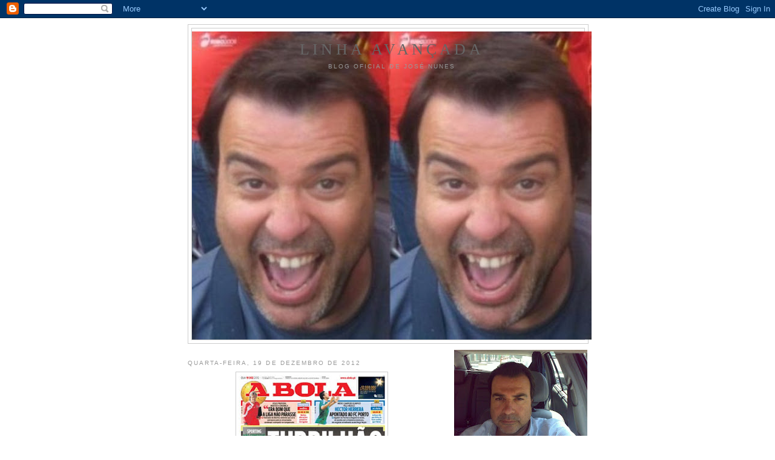

--- FILE ---
content_type: text/html; charset=UTF-8
request_url: https://linhaavancada.blogspot.com/2012/12/mais-um-empate-na-madeira.html
body_size: 10630
content:
<!DOCTYPE html>
<html dir='ltr'>
<head>
<link href='https://www.blogger.com/static/v1/widgets/2944754296-widget_css_bundle.css' rel='stylesheet' type='text/css'/>
<meta content='text/html; charset=UTF-8' http-equiv='Content-Type'/>
<meta content='blogger' name='generator'/>
<link href='https://linhaavancada.blogspot.com/favicon.ico' rel='icon' type='image/x-icon'/>
<link href='http://linhaavancada.blogspot.com/2012/12/mais-um-empate-na-madeira.html' rel='canonical'/>
<link rel="alternate" type="application/atom+xml" title="Linha Avançada - Atom" href="https://linhaavancada.blogspot.com/feeds/posts/default" />
<link rel="alternate" type="application/rss+xml" title="Linha Avançada - RSS" href="https://linhaavancada.blogspot.com/feeds/posts/default?alt=rss" />
<link rel="service.post" type="application/atom+xml" title="Linha Avançada - Atom" href="https://www.blogger.com/feeds/3532732290701320921/posts/default" />

<link rel="alternate" type="application/atom+xml" title="Linha Avançada - Atom" href="https://linhaavancada.blogspot.com/feeds/2071764665817697199/comments/default" />
<!--Can't find substitution for tag [blog.ieCssRetrofitLinks]-->
<link href='https://blogger.googleusercontent.com/img/b/R29vZ2xl/AVvXsEiXwdsWl-5maCvZhwCwU6qVRs1-CDkLJ8njQOGBMNQWi4SrCpmiV1M3rJ3lhVcpmYkdRKtsUadmv4dvOtqTYci6onf8JHhNA9_GLerMjfZo3WxzIu0Y5PaQ_L4k03iLV9RdVx_aCWdecVQ/s320/bola19dez.jpg' rel='image_src'/>
<meta content='http://linhaavancada.blogspot.com/2012/12/mais-um-empate-na-madeira.html' property='og:url'/>
<meta content='Linha Avançada' property='og:title'/>
<meta content='  mais um empate na madeira... e a coisa pode analisar-se de dois ângulos: 1 - o sporting não perdeu nem com nacional nem com maritimo. 2 - ...' property='og:description'/>
<meta content='https://blogger.googleusercontent.com/img/b/R29vZ2xl/AVvXsEiXwdsWl-5maCvZhwCwU6qVRs1-CDkLJ8njQOGBMNQWi4SrCpmiV1M3rJ3lhVcpmYkdRKtsUadmv4dvOtqTYci6onf8JHhNA9_GLerMjfZo3WxzIu0Y5PaQ_L4k03iLV9RdVx_aCWdecVQ/w1200-h630-p-k-no-nu/bola19dez.jpg' property='og:image'/>
<title>Linha Avançada</title>
<style id='page-skin-1' type='text/css'><!--
/*
-----------------------------------------------
Blogger Template Style
Name:     Minima
Date:     26 Feb 2004
Updated by: Blogger Team
----------------------------------------------- */
/* Use this with templates/template-twocol.html */
body {
background:#ffffff;
margin:0;
color:#333333;
font:x-small Georgia Serif;
font-size/* */:/**/small;
font-size: /**/small;
text-align: center;
}
a:link {
color:#5588aa;
text-decoration:none;
}
a:visited {
color:#999999;
text-decoration:none;
}
a:hover {
color:#cc6600;
text-decoration:underline;
}
a img {
border-width:0;
}
/* Header
-----------------------------------------------
*/
#header-wrapper {
width:660px;
margin:0 auto 10px;
border:1px solid #cccccc;
}
#header-inner {
background-position: center;
margin-left: auto;
margin-right: auto;
}
#header {
margin: 5px;
border: 1px solid #cccccc;
text-align: center;
color:#666666;
}
#header h1 {
margin:5px 5px 0;
padding:15px 20px .25em;
line-height:1.2em;
text-transform:uppercase;
letter-spacing:.2em;
font: normal normal 200% Georgia, Serif;
}
#header a {
color:#666666;
text-decoration:none;
}
#header a:hover {
color:#666666;
}
#header .description {
margin:0 5px 5px;
padding:0 20px 15px;
max-width:700px;
text-transform:uppercase;
letter-spacing:.2em;
line-height: 1.4em;
font: normal normal 78% 'Trebuchet MS', Trebuchet, Arial, Verdana, Sans-serif;
color: #999999;
}
#header img {
margin-left: auto;
margin-right: auto;
}
/* Outer-Wrapper
----------------------------------------------- */
#outer-wrapper {
width: 660px;
margin:0 auto;
padding:10px;
text-align:left;
font: normal normal 100% Georgia, Serif;
}
#main-wrapper {
width: 410px;
float: left;
word-wrap: break-word; /* fix for long text breaking sidebar float in IE */
overflow: hidden;     /* fix for long non-text content breaking IE sidebar float */
}
#sidebar-wrapper {
width: 220px;
float: right;
word-wrap: break-word; /* fix for long text breaking sidebar float in IE */
overflow: hidden;      /* fix for long non-text content breaking IE sidebar float */
}
/* Headings
----------------------------------------------- */
h2 {
margin:1.5em 0 .75em;
font:normal normal 78% 'Trebuchet MS',Trebuchet,Arial,Verdana,Sans-serif;
line-height: 1.4em;
text-transform:uppercase;
letter-spacing:.2em;
color:#999999;
}
/* Posts
-----------------------------------------------
*/
h2.date-header {
margin:1.5em 0 .5em;
}
.post {
margin:.5em 0 1.5em;
border-bottom:1px dotted #cccccc;
padding-bottom:1.5em;
}
.post h3 {
margin:.25em 0 0;
padding:0 0 4px;
font-size:140%;
font-weight:normal;
line-height:1.4em;
color:#cc6600;
}
.post h3 a, .post h3 a:visited, .post h3 strong {
display:block;
text-decoration:none;
color:#cc6600;
font-weight:normal;
}
.post h3 strong, .post h3 a:hover {
color:#333333;
}
.post-body {
margin:0 0 .75em;
line-height:1.6em;
}
.post-body blockquote {
line-height:1.3em;
}
.post-footer {
margin: .75em 0;
color:#999999;
text-transform:uppercase;
letter-spacing:.1em;
font: normal normal 78% 'Trebuchet MS', Trebuchet, Arial, Verdana, Sans-serif;
line-height: 1.4em;
}
.comment-link {
margin-left:.6em;
}
.post img, table.tr-caption-container {
padding:4px;
border:1px solid #cccccc;
}
.tr-caption-container img {
border: none;
padding: 0;
}
.post blockquote {
margin:1em 20px;
}
.post blockquote p {
margin:.75em 0;
}
/* Comments
----------------------------------------------- */
#comments h4 {
margin:1em 0;
font-weight: bold;
line-height: 1.4em;
text-transform:uppercase;
letter-spacing:.2em;
color: #999999;
}
#comments-block {
margin:1em 0 1.5em;
line-height:1.6em;
}
#comments-block .comment-author {
margin:.5em 0;
}
#comments-block .comment-body {
margin:.25em 0 0;
}
#comments-block .comment-footer {
margin:-.25em 0 2em;
line-height: 1.4em;
text-transform:uppercase;
letter-spacing:.1em;
}
#comments-block .comment-body p {
margin:0 0 .75em;
}
.deleted-comment {
font-style:italic;
color:gray;
}
#blog-pager-newer-link {
float: left;
}
#blog-pager-older-link {
float: right;
}
#blog-pager {
text-align: center;
}
.feed-links {
clear: both;
line-height: 2.5em;
}
/* Sidebar Content
----------------------------------------------- */
.sidebar {
color: #666666;
line-height: 1.5em;
}
.sidebar ul {
list-style:none;
margin:0 0 0;
padding:0 0 0;
}
.sidebar li {
margin:0;
padding-top:0;
padding-right:0;
padding-bottom:.25em;
padding-left:15px;
text-indent:-15px;
line-height:1.5em;
}
.sidebar .widget, .main .widget {
border-bottom:1px dotted #cccccc;
margin:0 0 1.5em;
padding:0 0 1.5em;
}
.main .Blog {
border-bottom-width: 0;
}
/* Profile
----------------------------------------------- */
.profile-img {
float: left;
margin-top: 0;
margin-right: 5px;
margin-bottom: 5px;
margin-left: 0;
padding: 4px;
border: 1px solid #cccccc;
}
.profile-data {
margin:0;
text-transform:uppercase;
letter-spacing:.1em;
font: normal normal 78% 'Trebuchet MS', Trebuchet, Arial, Verdana, Sans-serif;
color: #999999;
font-weight: bold;
line-height: 1.6em;
}
.profile-datablock {
margin:.5em 0 .5em;
}
.profile-textblock {
margin: 0.5em 0;
line-height: 1.6em;
}
.profile-link {
font: normal normal 78% 'Trebuchet MS', Trebuchet, Arial, Verdana, Sans-serif;
text-transform: uppercase;
letter-spacing: .1em;
}
/* Footer
----------------------------------------------- */
#footer {
width:660px;
clear:both;
margin:0 auto;
padding-top:15px;
line-height: 1.6em;
text-transform:uppercase;
letter-spacing:.1em;
text-align: center;
}

--></style>
<link href='https://www.blogger.com/dyn-css/authorization.css?targetBlogID=3532732290701320921&amp;zx=299a8c46-0aa1-465b-9630-39c9cadbc052' media='none' onload='if(media!=&#39;all&#39;)media=&#39;all&#39;' rel='stylesheet'/><noscript><link href='https://www.blogger.com/dyn-css/authorization.css?targetBlogID=3532732290701320921&amp;zx=299a8c46-0aa1-465b-9630-39c9cadbc052' rel='stylesheet'/></noscript>
<meta name='google-adsense-platform-account' content='ca-host-pub-1556223355139109'/>
<meta name='google-adsense-platform-domain' content='blogspot.com'/>

</head>
<body>
<div class='navbar section' id='navbar'><div class='widget Navbar' data-version='1' id='Navbar1'><script type="text/javascript">
    function setAttributeOnload(object, attribute, val) {
      if(window.addEventListener) {
        window.addEventListener('load',
          function(){ object[attribute] = val; }, false);
      } else {
        window.attachEvent('onload', function(){ object[attribute] = val; });
      }
    }
  </script>
<div id="navbar-iframe-container"></div>
<script type="text/javascript" src="https://apis.google.com/js/platform.js"></script>
<script type="text/javascript">
      gapi.load("gapi.iframes:gapi.iframes.style.bubble", function() {
        if (gapi.iframes && gapi.iframes.getContext) {
          gapi.iframes.getContext().openChild({
              url: 'https://www.blogger.com/navbar/3532732290701320921?po\x3d2071764665817697199\x26origin\x3dhttps://linhaavancada.blogspot.com',
              where: document.getElementById("navbar-iframe-container"),
              id: "navbar-iframe"
          });
        }
      });
    </script><script type="text/javascript">
(function() {
var script = document.createElement('script');
script.type = 'text/javascript';
script.src = '//pagead2.googlesyndication.com/pagead/js/google_top_exp.js';
var head = document.getElementsByTagName('head')[0];
if (head) {
head.appendChild(script);
}})();
</script>
</div></div>
<div id='outer-wrapper'><div id='wrap2'>
<!-- skip links for text browsers -->
<span id='skiplinks' style='display:none;'>
<a href='#main'>skip to main </a> |
      <a href='#sidebar'>skip to sidebar</a>
</span>
<div id='header-wrapper'>
<div class='header section' id='header'><div class='widget Header' data-version='1' id='Header1'>
<div id='header-inner' style='background-image: url("https://blogger.googleusercontent.com/img/b/R29vZ2xl/AVvXsEjcsyBVWjJaVpu-YjkOOXRpwzz6OerG4cK8L28ij43o8G_0vqWlvvN764ZYO6JUxUx7CY9bkKVP33uwhW2cUqhSsxIC2IXL1ZrFaRa01UF2jLDGsmVNMFzpjKTn_iwK8rYzHIrWqvA9svE/s660/Apresenta%25C3%25A7%25C3%25A3o1.jpg"); background-position: left; width: 660px; min-height: 509px; _height: 509px; background-repeat: no-repeat; '>
<div class='titlewrapper' style='background: transparent'>
<h1 class='title' style='background: transparent; border-width: 0px'>
<a href='https://linhaavancada.blogspot.com/'>
Linha Avançada
</a>
</h1>
</div>
<div class='descriptionwrapper'>
<p class='description'><span>Blog Oficial de José Nunes</span></p>
</div>
</div>
</div></div>
</div>
<div id='content-wrapper'>
<div id='crosscol-wrapper' style='text-align:center'>
<div class='crosscol no-items section' id='crosscol'></div>
</div>
<div id='main-wrapper'>
<div class='main section' id='main'><div class='widget Blog' data-version='1' id='Blog1'>
<div class='blog-posts hfeed'>

          <div class="date-outer">
        
<h2 class='date-header'><span>quarta-feira, 19 de dezembro de 2012</span></h2>

          <div class="date-posts">
        
<div class='post-outer'>
<div class='post hentry uncustomized-post-template' itemprop='blogPost' itemscope='itemscope' itemtype='http://schema.org/BlogPosting'>
<meta content='https://blogger.googleusercontent.com/img/b/R29vZ2xl/AVvXsEiXwdsWl-5maCvZhwCwU6qVRs1-CDkLJ8njQOGBMNQWi4SrCpmiV1M3rJ3lhVcpmYkdRKtsUadmv4dvOtqTYci6onf8JHhNA9_GLerMjfZo3WxzIu0Y5PaQ_L4k03iLV9RdVx_aCWdecVQ/s320/bola19dez.jpg' itemprop='image_url'/>
<meta content='3532732290701320921' itemprop='blogId'/>
<meta content='2071764665817697199' itemprop='postId'/>
<a name='2071764665817697199'></a>
<div class='post-header'>
<div class='post-header-line-1'></div>
</div>
<div class='post-body entry-content' id='post-body-2071764665817697199' itemprop='description articleBody'>
<div class="separator" style="clear: both; text-align: center;">
<a href="https://blogger.googleusercontent.com/img/b/R29vZ2xl/AVvXsEiXwdsWl-5maCvZhwCwU6qVRs1-CDkLJ8njQOGBMNQWi4SrCpmiV1M3rJ3lhVcpmYkdRKtsUadmv4dvOtqTYci6onf8JHhNA9_GLerMjfZo3WxzIu0Y5PaQ_L4k03iLV9RdVx_aCWdecVQ/s1600/bola19dez.jpg" imageanchor="1" style="margin-left: 1em; margin-right: 1em;"><img border="0" height="320" src="https://blogger.googleusercontent.com/img/b/R29vZ2xl/AVvXsEiXwdsWl-5maCvZhwCwU6qVRs1-CDkLJ8njQOGBMNQWi4SrCpmiV1M3rJ3lhVcpmYkdRKtsUadmv4dvOtqTYci6onf8JHhNA9_GLerMjfZo3WxzIu0Y5PaQ_L4k03iLV9RdVx_aCWdecVQ/s320/bola19dez.jpg" width="242" /></a></div>
<a href="https://blogger.googleusercontent.com/img/b/R29vZ2xl/AVvXsEiXwdsWl-5maCvZhwCwU6qVRs1-CDkLJ8njQOGBMNQWi4SrCpmiV1M3rJ3lhVcpmYkdRKtsUadmv4dvOtqTYci6onf8JHhNA9_GLerMjfZo3WxzIu0Y5PaQ_L4k03iLV9RdVx_aCWdecVQ/s1600/bola19dez.jpg" style="margin-left: 1em; margin-right: 1em;">mais um empate na madeira... <br />e a coisa pode analisar-se de dois ângulos:<br />1 - o sporting não perdeu nem com nacional nem com maritimo. <br />2 - o sporting vê-se de todas as cores para ganhar um jogo e normalmente não ganha.<br />sporting, que tem nesta taça da liga a unica chance para ganhar alguma coisa esta temporada...<br />mas no dia em que jesualdo é apresentado, temos este coro de opiniões a uma velocidade alucinante: <br />vercauteren acha que num clube como o sporting é normal a entrada de alguem por cima dele, ppcristovao, no dia em que é formalmente acusado, diz que é preciso uma assembleia para destituir o presidente da assembleia, jose eduardo diz que godinho " e finito" e godinho aconselha jose eduardo a servir refeições, que o presidente é ele...&nbsp;&nbsp; <br />como escreve a bola, turbilhão, de facto...</a>
<div style='clear: both;'></div>
</div>
<div class='post-footer'>
<div class='post-footer-line post-footer-line-1'>
<span class='post-author vcard'>
Publicada por
<span class='fn' itemprop='author' itemscope='itemscope' itemtype='http://schema.org/Person'>
<meta content='https://www.blogger.com/profile/05526740715956706505' itemprop='url'/>
<a class='g-profile' href='https://www.blogger.com/profile/05526740715956706505' rel='author' title='author profile'>
<span itemprop='name'>linha avancada</span>
</a>
</span>
</span>
<span class='post-timestamp'>
à(s)
<meta content='http://linhaavancada.blogspot.com/2012/12/mais-um-empate-na-madeira.html' itemprop='url'/>
<a class='timestamp-link' href='https://linhaavancada.blogspot.com/2012/12/mais-um-empate-na-madeira.html' rel='bookmark' title='permanent link'><abbr class='published' itemprop='datePublished' title='2012-12-19T09:22:00Z'>9:22 a.m.</abbr></a>
</span>
<span class='post-comment-link'>
</span>
<span class='post-icons'>
</span>
<div class='post-share-buttons goog-inline-block'>
</div>
</div>
<div class='post-footer-line post-footer-line-2'>
<span class='post-labels'>
</span>
</div>
<div class='post-footer-line post-footer-line-3'>
<span class='post-location'>
</span>
</div>
</div>
</div>
<div class='comments' id='comments'>
<a name='comments'></a>
<h4>Sem comentários:</h4>
<div id='Blog1_comments-block-wrapper'>
<dl class='avatar-comment-indent' id='comments-block'>
</dl>
</div>
<p class='comment-footer'>
<a href='https://www.blogger.com/comment/fullpage/post/3532732290701320921/2071764665817697199' onclick=''>Enviar um comentário</a>
</p>
</div>
</div>

        </div></div>
      
</div>
<div class='blog-pager' id='blog-pager'>
<span id='blog-pager-newer-link'>
<a class='blog-pager-newer-link' href='https://linhaavancada.blogspot.com/2012/12/tudo-normal.html' id='Blog1_blog-pager-newer-link' title='Mensagem mais recente'>Mensagem mais recente</a>
</span>
<span id='blog-pager-older-link'>
<a class='blog-pager-older-link' href='https://linhaavancada.blogspot.com/2012/12/ta-tudo-em-brasa.html' id='Blog1_blog-pager-older-link' title='Mensagem antiga'>Mensagem antiga</a>
</span>
<a class='home-link' href='https://linhaavancada.blogspot.com/'>Página inicial</a>
</div>
<div class='clear'></div>
<div class='post-feeds'>
<div class='feed-links'>
Subscrever:
<a class='feed-link' href='https://linhaavancada.blogspot.com/feeds/2071764665817697199/comments/default' target='_blank' type='application/atom+xml'>Enviar feedback (Atom)</a>
</div>
</div>
</div></div>
</div>
<div id='sidebar-wrapper'>
<div class='sidebar section' id='sidebar'><div class='widget Image' data-version='1' id='Image4'>
<div class='widget-content'>
<img alt='' height='165' id='Image4_img' src='https://blogger.googleusercontent.com/img/b/R29vZ2xl/AVvXsEhfY1RZC7lirlLsTQ-bEsxZQQfXzZD-E2IJhhcHQYztNOgq-lqrMD3wRKapbfchBVnzW2yF5i8hZcBaTXYLae34M9PZFwDn7h_Hjh9-wl5Kuzwb2K8DQnLillSP0Wgfyz8xXt8q-CPoWaE/s220/01062009237.jpg' width='220'/>
<br/>
</div>
<div class='clear'></div>
</div><div class='widget HTML' data-version='1' id='HTML8'>
<h2 class='title'>Novo acesso ao Blog</h2>
<div class='widget-content'>
A partir de agora, podem aceder ao blog via site da Antena 3 <a href="http://gsm.rtp.pt/icmblogs/rtp/linha-avancada/">aqui</a>
</div>
<div class='clear'></div>
</div><div class='widget TextList' data-version='1' id='TextList1'>
<h2>E-mail</h2>
<div class='widget-content'>
<ul>
<li>linhaavancada@gmail.com</li>
</ul>
<div class='clear'></div>
</div>
</div><div class='widget Image' data-version='1' id='Image1'>
<div class='widget-content'>
<img alt='' height='194' id='Image1_img' src='https://blogger.googleusercontent.com/img/b/R29vZ2xl/AVvXsEgRor1zmHoQeVS9mJN9un4h2_Wz5xkDg_wpOLXD5XHZW_r6NcZb9VkQFLhcY9zktCtsg9YXIS-3jY29AdO9nf6VJY8R6coC_mD5fSDcBhvEiIzxnp3laIi9NvdiGoTbo-ARq5eJRev5AU8/s259/DSC0002200000.jpg' width='259'/>
<br/>
</div>
<div class='clear'></div>
</div><div class='widget HTML' data-version='1' id='HTML10'>
<h2 class='title'>Twitter Avançado</h2>
<div class='widget-content'>
<div id="twitter_div">
<h2 style="display:none;" class="sidebar-title">Twitter Avançado</h2>
<ul id="twitter_update_list"></ul>
<a id="twitter-link" style="display:block;text-align:right;" href="http://twitter.com/Linhaavancada">follow me on Twitter</a>
</div>
<script src="//twitter.com/javascripts/blogger.js" type="text/javascript"></script>
<script src="//twitter.com/statuses/user_timeline/Linhaavancada.json?callback=twitterCallback2&amp;count=10" type="text/javascript"></script>
</div>
<div class='clear'></div>
</div><div class='widget Image' data-version='1' id='Image3'>
<h2>Prémio Dardos</h2>
<div class='widget-content'>
<img alt='Prémio Dardos' height='200' id='Image3_img' src='https://blogger.googleusercontent.com/img/b/R29vZ2xl/AVvXsEjCeqR3sdgfMlifHKZY0pTbCTTsnaf2Gmf-yw0csumEtNZ4C9NufPBEwsLuKskX0cLD9pKzSkh8DbTtqhR95MOFPDsNWLAPxCEMFLGtZ0wV3X4jFidV88-Yvc9Ksx500rY_H4pW8DaWt3w/s259/dardos%5B2%5D%5B1%5D%5B1%5D.jpg' width='157'/>
<br/>
</div>
<div class='clear'></div>
</div><div class='widget LinkList' data-version='1' id='LinkList2'>
<h2>Centro de Estágio dos adeptos da Linha Avançada</h2>
<div class='widget-content'>
<ul>
<li><a href='http://linhaavancada.myminicity.com/com'>Contratações</a></li>
<li><a href='http://linhaavancada.myminicity.com/env'>Ambiente</a></li>
<li><a href='http://linhaavancada.myminicity.com/sec'>Segurança</a></li>
<li><a href='http://linhaavancada.myminicity.com/tra'>Rede de Transportes</a></li>
<li><a href='http://linhaavancada.myminicity.com/ind'>Indústria do Centro de Estágio</a></li>
<li><a href='http://linhaavancada.myminicity.com/'>Centro de Estágio</a></li>
</ul>
<div class='clear'></div>
</div>
</div><div class='widget LinkList' data-version='1' id='LinkList1'>
<h2>Podcasts</h2>
<div class='widget-content'>
<ul>
<li><a href='http://ww1.rtp.pt/multimedia/index.php?prog=1697'>Linha Avançada</a></li>
</ul>
<div class='clear'></div>
</div>
</div><div class='widget Followers' data-version='1' id='Followers1'>
<h2 class='title'>Seguidores da Linha Avançada</h2>
<div class='widget-content'>
<div id='Followers1-wrapper'>
<div style='margin-right:2px;'>
<div><script type="text/javascript" src="https://apis.google.com/js/platform.js"></script>
<div id="followers-iframe-container"></div>
<script type="text/javascript">
    window.followersIframe = null;
    function followersIframeOpen(url) {
      gapi.load("gapi.iframes", function() {
        if (gapi.iframes && gapi.iframes.getContext) {
          window.followersIframe = gapi.iframes.getContext().openChild({
            url: url,
            where: document.getElementById("followers-iframe-container"),
            messageHandlersFilter: gapi.iframes.CROSS_ORIGIN_IFRAMES_FILTER,
            messageHandlers: {
              '_ready': function(obj) {
                window.followersIframe.getIframeEl().height = obj.height;
              },
              'reset': function() {
                window.followersIframe.close();
                followersIframeOpen("https://www.blogger.com/followers/frame/3532732290701320921?colors\x3dCgt0cmFuc3BhcmVudBILdHJhbnNwYXJlbnQaByM2NjY2NjYiByM1NTg4YWEqByNmZmZmZmYyByNjYzY2MDA6ByM2NjY2NjZCByM1NTg4YWFKByM5OTk5OTlSByM1NTg4YWFaC3RyYW5zcGFyZW50\x26pageSize\x3d21\x26hl\x3dpt-PT\x26origin\x3dhttps://linhaavancada.blogspot.com");
              },
              'open': function(url) {
                window.followersIframe.close();
                followersIframeOpen(url);
              }
            }
          });
        }
      });
    }
    followersIframeOpen("https://www.blogger.com/followers/frame/3532732290701320921?colors\x3dCgt0cmFuc3BhcmVudBILdHJhbnNwYXJlbnQaByM2NjY2NjYiByM1NTg4YWEqByNmZmZmZmYyByNjYzY2MDA6ByM2NjY2NjZCByM1NTg4YWFKByM5OTk5OTlSByM1NTg4YWFaC3RyYW5zcGFyZW50\x26pageSize\x3d21\x26hl\x3dpt-PT\x26origin\x3dhttps://linhaavancada.blogspot.com");
  </script></div>
</div>
</div>
<div class='clear'></div>
</div>
</div><div class='widget Image' data-version='1' id='Image2'>
<h2>Jantar da Linha Avançada</h2>
<div class='widget-content'>
<img alt='Jantar da Linha Avançada' height='83' id='Image2_img' src='https://blogger.googleusercontent.com/img/b/R29vZ2xl/AVvXsEiyYltLsUq7lMopcbcxwR8motECBupt5We3GpepoY7pAAPcs8HgbJxNiqBYcS5t-8NSedxPcWMAqXyTjupmmCTqwhcfpZo-Yvmf2H3ERv85eKBpZfiVrBNs4cK3CaMm0BiPJiQwrPjCyQYQ/s220/banner_jantar.jpg' width='220'/>
<br/>
</div>
<div class='clear'></div>
</div><div class='widget Text' data-version='1' id='Text1'>
<h2 class='title'>Equipa organizadora</h2>
<div class='widget-content'>
<a href="mailto:gilly_x@hotmail.com">gilly_x@hotmail.com</a><br/>
</div>
<div class='clear'></div>
</div><div class='widget Label' data-version='1' id='Label1'>
<h2>Equipas</h2>
<div class='widget-content list-label-widget-content'>
<ul>
<li>
<a dir='ltr' href='https://linhaavancada.blogspot.com/search/label/Barrete%20Dourado'>Barrete Dourado</a>
</li>
<li>
<a dir='ltr' href='https://linhaavancada.blogspot.com/search/label/BD'>BD</a>
</li>
<li>
<a dir='ltr' href='https://linhaavancada.blogspot.com/search/label/Blog'>Blog</a>
</li>
<li>
<a dir='ltr' href='https://linhaavancada.blogspot.com/search/label/D%C3%BAvidas'>Dúvidas</a>
</li>
<li>
<a dir='ltr' href='https://linhaavancada.blogspot.com/search/label/Euro%202008'>Euro 2008</a>
</li>
<li>
<a dir='ltr' href='https://linhaavancada.blogspot.com/search/label/F%C3%A9rias'>Férias</a>
</li>
<li>
<a dir='ltr' href='https://linhaavancada.blogspot.com/search/label/F%C3%B3rmula%201'>Fórmula 1</a>
</li>
<li>
<a dir='ltr' href='https://linhaavancada.blogspot.com/search/label/Grandes%20cl%C3%A1ssicos'>Grandes clássicos</a>
</li>
<li>
<a dir='ltr' href='https://linhaavancada.blogspot.com/search/label/Happy%20Halloween'>Happy Halloween</a>
</li>
<li>
<a dir='ltr' href='https://linhaavancada.blogspot.com/search/label/Imagens'>Imagens</a>
</li>
<li>
<a dir='ltr' href='https://linhaavancada.blogspot.com/search/label/Jantar'>Jantar</a>
</li>
<li>
<a dir='ltr' href='https://linhaavancada.blogspot.com/search/label/jo'>jo</a>
</li>
<li>
<a dir='ltr' href='https://linhaavancada.blogspot.com/search/label/Jornais'>Jornais</a>
</li>
<li>
<a dir='ltr' href='https://linhaavancada.blogspot.com/search/label/Livro'>Livro</a>
</li>
<li>
<a dir='ltr' href='https://linhaavancada.blogspot.com/search/label/meus'>meus</a>
</li>
<li>
<a dir='ltr' href='https://linhaavancada.blogspot.com/search/label/M%C3%BAsicas'>Músicas</a>
</li>
<li>
<a dir='ltr' href='https://linhaavancada.blogspot.com/search/label/Natal'>Natal</a>
</li>
<li>
<a dir='ltr' href='https://linhaavancada.blogspot.com/search/label/Not%C3%ADcias'>Notícias</a>
</li>
<li>
<a dir='ltr' href='https://linhaavancada.blogspot.com/search/label/Os%20meus'>Os meus</a>
</li>
<li>
<a dir='ltr' href='https://linhaavancada.blogspot.com/search/label/Os%20vossos'>Os vossos</a>
</li>
<li>
<a dir='ltr' href='https://linhaavancada.blogspot.com/search/label/Passatempo'>Passatempo</a>
</li>
<li>
<a dir='ltr' href='https://linhaavancada.blogspot.com/search/label/Peti%C3%A7%C3%B5es'>Petições</a>
</li>
<li>
<a dir='ltr' href='https://linhaavancada.blogspot.com/search/label/Piadinhas'>Piadinhas</a>
</li>
<li>
<a dir='ltr' href='https://linhaavancada.blogspot.com/search/label/Pr%C3%A9mio%20Dardos'>Prémio Dardos</a>
</li>
<li>
<a dir='ltr' href='https://linhaavancada.blogspot.com/search/label/Programas'>Programas</a>
</li>
<li>
<a dir='ltr' href='https://linhaavancada.blogspot.com/search/label/Quizz'>Quizz</a>
</li>
<li>
<a dir='ltr' href='https://linhaavancada.blogspot.com/search/label/Selec%C3%A7%C3%A3o'>Selecção</a>
</li>
<li>
<a dir='ltr' href='https://linhaavancada.blogspot.com/search/label/S%C3%B3sias'>Sósias</a>
</li>
<li>
<a dir='ltr' href='https://linhaavancada.blogspot.com/search/label/Temas%20para%20as%20f%C3%A9rias'>Temas para as férias</a>
</li>
<li>
<a dir='ltr' href='https://linhaavancada.blogspot.com/search/label/V%C3%ADdeos'>Vídeos</a>
</li>
<li>
<a dir='ltr' href='https://linhaavancada.blogspot.com/search/label/V%C3%ADdeos%20do%20Livro'>Vídeos do Livro</a>
</li>
<li>
<a dir='ltr' href='https://linhaavancada.blogspot.com/search/label/vossos'>vossos</a>
</li>
</ul>
<div class='clear'></div>
</div>
</div><div class='widget BlogArchive' data-version='1' id='BlogArchive1'>
<h2>Épocas passadas</h2>
<div class='widget-content'>
<div id='ArchiveList'>
<div id='BlogArchive1_ArchiveList'>
<ul class='flat'>
<li class='archivedate'>
<a href='https://linhaavancada.blogspot.com/2016/05/'>maio</a> (3)
      </li>
<li class='archivedate'>
<a href='https://linhaavancada.blogspot.com/2016/04/'>abril</a> (5)
      </li>
<li class='archivedate'>
<a href='https://linhaavancada.blogspot.com/2016/03/'>março</a> (13)
      </li>
<li class='archivedate'>
<a href='https://linhaavancada.blogspot.com/2016/02/'>fevereiro</a> (5)
      </li>
<li class='archivedate'>
<a href='https://linhaavancada.blogspot.com/2016/01/'>janeiro</a> (18)
      </li>
<li class='archivedate'>
<a href='https://linhaavancada.blogspot.com/2015/12/'>dezembro</a> (15)
      </li>
<li class='archivedate'>
<a href='https://linhaavancada.blogspot.com/2015/11/'>novembro</a> (16)
      </li>
<li class='archivedate'>
<a href='https://linhaavancada.blogspot.com/2015/10/'>outubro</a> (16)
      </li>
<li class='archivedate'>
<a href='https://linhaavancada.blogspot.com/2015/09/'>setembro</a> (16)
      </li>
<li class='archivedate'>
<a href='https://linhaavancada.blogspot.com/2015/08/'>agosto</a> (11)
      </li>
<li class='archivedate'>
<a href='https://linhaavancada.blogspot.com/2015/07/'>julho</a> (8)
      </li>
<li class='archivedate'>
<a href='https://linhaavancada.blogspot.com/2015/06/'>junho</a> (15)
      </li>
<li class='archivedate'>
<a href='https://linhaavancada.blogspot.com/2015/05/'>maio</a> (20)
      </li>
<li class='archivedate'>
<a href='https://linhaavancada.blogspot.com/2015/04/'>abril</a> (20)
      </li>
<li class='archivedate'>
<a href='https://linhaavancada.blogspot.com/2015/03/'>março</a> (21)
      </li>
<li class='archivedate'>
<a href='https://linhaavancada.blogspot.com/2015/02/'>fevereiro</a> (17)
      </li>
<li class='archivedate'>
<a href='https://linhaavancada.blogspot.com/2015/01/'>janeiro</a> (19)
      </li>
<li class='archivedate'>
<a href='https://linhaavancada.blogspot.com/2014/12/'>dezembro</a> (14)
      </li>
<li class='archivedate'>
<a href='https://linhaavancada.blogspot.com/2014/11/'>novembro</a> (20)
      </li>
<li class='archivedate'>
<a href='https://linhaavancada.blogspot.com/2014/10/'>outubro</a> (23)
      </li>
<li class='archivedate'>
<a href='https://linhaavancada.blogspot.com/2014/09/'>setembro</a> (22)
      </li>
<li class='archivedate'>
<a href='https://linhaavancada.blogspot.com/2014/08/'>agosto</a> (15)
      </li>
<li class='archivedate'>
<a href='https://linhaavancada.blogspot.com/2014/07/'>julho</a> (9)
      </li>
<li class='archivedate'>
<a href='https://linhaavancada.blogspot.com/2014/06/'>junho</a> (18)
      </li>
<li class='archivedate'>
<a href='https://linhaavancada.blogspot.com/2014/05/'>maio</a> (20)
      </li>
<li class='archivedate'>
<a href='https://linhaavancada.blogspot.com/2014/04/'>abril</a> (21)
      </li>
<li class='archivedate'>
<a href='https://linhaavancada.blogspot.com/2014/03/'>março</a> (20)
      </li>
<li class='archivedate'>
<a href='https://linhaavancada.blogspot.com/2014/02/'>fevereiro</a> (19)
      </li>
<li class='archivedate'>
<a href='https://linhaavancada.blogspot.com/2014/01/'>janeiro</a> (23)
      </li>
<li class='archivedate'>
<a href='https://linhaavancada.blogspot.com/2013/12/'>dezembro</a> (19)
      </li>
<li class='archivedate'>
<a href='https://linhaavancada.blogspot.com/2013/11/'>novembro</a> (18)
      </li>
<li class='archivedate'>
<a href='https://linhaavancada.blogspot.com/2013/10/'>outubro</a> (22)
      </li>
<li class='archivedate'>
<a href='https://linhaavancada.blogspot.com/2013/09/'>setembro</a> (21)
      </li>
<li class='archivedate'>
<a href='https://linhaavancada.blogspot.com/2013/08/'>agosto</a> (17)
      </li>
<li class='archivedate'>
<a href='https://linhaavancada.blogspot.com/2013/07/'>julho</a> (4)
      </li>
<li class='archivedate'>
<a href='https://linhaavancada.blogspot.com/2013/06/'>junho</a> (18)
      </li>
<li class='archivedate'>
<a href='https://linhaavancada.blogspot.com/2013/05/'>maio</a> (24)
      </li>
<li class='archivedate'>
<a href='https://linhaavancada.blogspot.com/2013/04/'>abril</a> (20)
      </li>
<li class='archivedate'>
<a href='https://linhaavancada.blogspot.com/2013/03/'>março</a> (23)
      </li>
<li class='archivedate'>
<a href='https://linhaavancada.blogspot.com/2013/02/'>fevereiro</a> (16)
      </li>
<li class='archivedate'>
<a href='https://linhaavancada.blogspot.com/2013/01/'>janeiro</a> (23)
      </li>
<li class='archivedate'>
<a href='https://linhaavancada.blogspot.com/2012/12/'>dezembro</a> (20)
      </li>
<li class='archivedate'>
<a href='https://linhaavancada.blogspot.com/2012/11/'>novembro</a> (21)
      </li>
<li class='archivedate'>
<a href='https://linhaavancada.blogspot.com/2012/10/'>outubro</a> (30)
      </li>
<li class='archivedate'>
<a href='https://linhaavancada.blogspot.com/2012/09/'>setembro</a> (20)
      </li>
<li class='archivedate'>
<a href='https://linhaavancada.blogspot.com/2012/08/'>agosto</a> (22)
      </li>
<li class='archivedate'>
<a href='https://linhaavancada.blogspot.com/2012/07/'>julho</a> (12)
      </li>
<li class='archivedate'>
<a href='https://linhaavancada.blogspot.com/2012/06/'>junho</a> (17)
      </li>
<li class='archivedate'>
<a href='https://linhaavancada.blogspot.com/2012/04/'>abril</a> (34)
      </li>
<li class='archivedate'>
<a href='https://linhaavancada.blogspot.com/2012/03/'>março</a> (23)
      </li>
<li class='archivedate'>
<a href='https://linhaavancada.blogspot.com/2012/02/'>fevereiro</a> (12)
      </li>
<li class='archivedate'>
<a href='https://linhaavancada.blogspot.com/2012/01/'>janeiro</a> (48)
      </li>
<li class='archivedate'>
<a href='https://linhaavancada.blogspot.com/2011/12/'>dezembro</a> (49)
      </li>
<li class='archivedate'>
<a href='https://linhaavancada.blogspot.com/2011/11/'>novembro</a> (60)
      </li>
<li class='archivedate'>
<a href='https://linhaavancada.blogspot.com/2011/10/'>outubro</a> (66)
      </li>
<li class='archivedate'>
<a href='https://linhaavancada.blogspot.com/2011/09/'>setembro</a> (80)
      </li>
<li class='archivedate'>
<a href='https://linhaavancada.blogspot.com/2011/08/'>agosto</a> (73)
      </li>
<li class='archivedate'>
<a href='https://linhaavancada.blogspot.com/2011/07/'>julho</a> (41)
      </li>
<li class='archivedate'>
<a href='https://linhaavancada.blogspot.com/2011/06/'>junho</a> (74)
      </li>
<li class='archivedate'>
<a href='https://linhaavancada.blogspot.com/2011/05/'>maio</a> (82)
      </li>
<li class='archivedate'>
<a href='https://linhaavancada.blogspot.com/2011/04/'>abril</a> (69)
      </li>
<li class='archivedate'>
<a href='https://linhaavancada.blogspot.com/2011/03/'>março</a> (97)
      </li>
<li class='archivedate'>
<a href='https://linhaavancada.blogspot.com/2011/02/'>fevereiro</a> (69)
      </li>
<li class='archivedate'>
<a href='https://linhaavancada.blogspot.com/2011/01/'>janeiro</a> (121)
      </li>
<li class='archivedate'>
<a href='https://linhaavancada.blogspot.com/2010/12/'>dezembro</a> (113)
      </li>
<li class='archivedate'>
<a href='https://linhaavancada.blogspot.com/2010/11/'>novembro</a> (127)
      </li>
<li class='archivedate'>
<a href='https://linhaavancada.blogspot.com/2010/10/'>outubro</a> (98)
      </li>
<li class='archivedate'>
<a href='https://linhaavancada.blogspot.com/2010/09/'>setembro</a> (91)
      </li>
<li class='archivedate'>
<a href='https://linhaavancada.blogspot.com/2010/08/'>agosto</a> (97)
      </li>
<li class='archivedate'>
<a href='https://linhaavancada.blogspot.com/2010/07/'>julho</a> (57)
      </li>
<li class='archivedate'>
<a href='https://linhaavancada.blogspot.com/2010/06/'>junho</a> (87)
      </li>
<li class='archivedate'>
<a href='https://linhaavancada.blogspot.com/2010/05/'>maio</a> (100)
      </li>
<li class='archivedate'>
<a href='https://linhaavancada.blogspot.com/2010/04/'>abril</a> (149)
      </li>
<li class='archivedate'>
<a href='https://linhaavancada.blogspot.com/2010/03/'>março</a> (131)
      </li>
<li class='archivedate'>
<a href='https://linhaavancada.blogspot.com/2010/02/'>fevereiro</a> (123)
      </li>
<li class='archivedate'>
<a href='https://linhaavancada.blogspot.com/2010/01/'>janeiro</a> (92)
      </li>
<li class='archivedate'>
<a href='https://linhaavancada.blogspot.com/2009/12/'>dezembro</a> (105)
      </li>
<li class='archivedate'>
<a href='https://linhaavancada.blogspot.com/2009/11/'>novembro</a> (139)
      </li>
<li class='archivedate'>
<a href='https://linhaavancada.blogspot.com/2009/10/'>outubro</a> (137)
      </li>
<li class='archivedate'>
<a href='https://linhaavancada.blogspot.com/2009/09/'>setembro</a> (177)
      </li>
<li class='archivedate'>
<a href='https://linhaavancada.blogspot.com/2009/08/'>agosto</a> (149)
      </li>
<li class='archivedate'>
<a href='https://linhaavancada.blogspot.com/2009/07/'>julho</a> (110)
      </li>
<li class='archivedate'>
<a href='https://linhaavancada.blogspot.com/2009/06/'>junho</a> (145)
      </li>
<li class='archivedate'>
<a href='https://linhaavancada.blogspot.com/2009/05/'>maio</a> (193)
      </li>
<li class='archivedate'>
<a href='https://linhaavancada.blogspot.com/2009/04/'>abril</a> (160)
      </li>
<li class='archivedate'>
<a href='https://linhaavancada.blogspot.com/2009/03/'>março</a> (175)
      </li>
<li class='archivedate'>
<a href='https://linhaavancada.blogspot.com/2009/02/'>fevereiro</a> (136)
      </li>
<li class='archivedate'>
<a href='https://linhaavancada.blogspot.com/2009/01/'>janeiro</a> (135)
      </li>
<li class='archivedate'>
<a href='https://linhaavancada.blogspot.com/2008/12/'>dezembro</a> (123)
      </li>
<li class='archivedate'>
<a href='https://linhaavancada.blogspot.com/2008/11/'>novembro</a> (194)
      </li>
<li class='archivedate'>
<a href='https://linhaavancada.blogspot.com/2008/10/'>outubro</a> (211)
      </li>
<li class='archivedate'>
<a href='https://linhaavancada.blogspot.com/2008/09/'>setembro</a> (213)
      </li>
<li class='archivedate'>
<a href='https://linhaavancada.blogspot.com/2008/08/'>agosto</a> (194)
      </li>
<li class='archivedate'>
<a href='https://linhaavancada.blogspot.com/2008/07/'>julho</a> (103)
      </li>
<li class='archivedate'>
<a href='https://linhaavancada.blogspot.com/2008/06/'>junho</a> (209)
      </li>
<li class='archivedate'>
<a href='https://linhaavancada.blogspot.com/2008/05/'>maio</a> (167)
      </li>
<li class='archivedate'>
<a href='https://linhaavancada.blogspot.com/2008/04/'>abril</a> (185)
      </li>
<li class='archivedate'>
<a href='https://linhaavancada.blogspot.com/2008/03/'>março</a> (185)
      </li>
<li class='archivedate'>
<a href='https://linhaavancada.blogspot.com/2008/02/'>fevereiro</a> (183)
      </li>
<li class='archivedate'>
<a href='https://linhaavancada.blogspot.com/2008/01/'>janeiro</a> (195)
      </li>
<li class='archivedate'>
<a href='https://linhaavancada.blogspot.com/2007/12/'>dezembro</a> (154)
      </li>
<li class='archivedate'>
<a href='https://linhaavancada.blogspot.com/2007/11/'>novembro</a> (69)
      </li>
<li class='archivedate'>
<a href='https://linhaavancada.blogspot.com/2007/09/'>setembro</a> (1)
      </li>
</ul>
</div>
</div>
<div class='clear'></div>
</div>
</div></div>
</div>
<!-- spacer for skins that want sidebar and main to be the same height-->
<div class='clear'>&#160;</div>
</div>
<!-- end content-wrapper -->
<div id='footer-wrapper'>
<div class='footer section' id='footer'><div class='widget HTML' data-version='1' id='HTML1'>
<div class='widget-content'>
<!-- Start Bravenet.com Service Code -->
<script language="JavaScript" src="//pub29.bravenet.com/counter/code.php?id=404015&amp;usernum=2460576976&amp;cpv=2" type="text/javascript">
</script>
<!-- END DO NOT MODIFY -->
</div>
<div class='clear'></div>
</div><div class='widget HTML' data-version='1' id='HTML3'>
<div class='widget-content'>
<div id="eXTReMe"><a href="http://extremetracking.com/open?login=avancada">
<img id="EXim" style="border: 0;" height="38" width="41" alt="eXTReMe Tracker" src="https://lh3.googleusercontent.com/blogger_img_proxy/AEn0k_urnocSrmkH_4OpyMOtAOdKWMTtG8ljYBCkgX-Cb_CUsLX7u83JwFM1s2IIeveXvXnO4JitHoem1-QvHHLrQvYtEg=s0-d"></a>
<script type="text/javascript"><!--
var EXlogin='avancada' // Login
var EXvsrv='s11' // VServer
EXs=screen;EXw=EXs.width;navigator.appName!="Netscape"?
EXb=EXs.colorDepth:EXb=EXs.pixelDepth;
navigator.javaEnabled()==1?EXjv="y":EXjv="n";
EXd=document;EXw?"":EXw="na";EXb?"":EXb="na";
EXd.write("<img src=http://e2.extreme-dm.com",
"/"+EXvsrv+".g?login="+EXlogin+"&amp;",
"jv="+EXjv+"&amp;j=y&amp;srw="+EXw+"&amp;srb="+EXb+"&amp;",
"l="+escape(EXd.referrer)+" height=1 width=1>");//-->
</script><noscript><div id="neXTReMe"><img width="1" alt="" height="1" src="https://lh3.googleusercontent.com/blogger_img_proxy/AEn0k_vrSGrvIczh1c-GZYXy6VEB4p_dn4gf2DgMU2rXs3zifgSdlBjTBE3fI3G7xT8ZZPATESrMypStf5LRzPpK1I3U-Wsz9ZByrphz9DRepcsNyCYFg9Ld0Cb4yg=s0-d">
</div></noscript></div>
</div>
<div class='clear'></div>
</div><div class='widget HTML' data-version='1' id='HTML4'>
<div class='widget-content'>
<a href="http://english-117033873242.spampoison.com"><img border="0" width="80" src="https://lh3.googleusercontent.com/blogger_img_proxy/AEn0k_snG8J7UvVE0rfKAh7U-VosXy_RsZSyH1IVG0TEj-UgA02YrwhZ0dj474KNIBna94Px4DYzsTd_ipWu1DyDLACX6vXd9y9W1AaMHlmyd5I=s0-d" height="15"></a>
</div>
<div class='clear'></div>
</div></div>
</div>
</div></div>
<!-- end outer-wrapper -->

<script type="text/javascript" src="https://www.blogger.com/static/v1/widgets/3845888474-widgets.js"></script>
<script type='text/javascript'>
window['__wavt'] = 'AOuZoY46fgiIMEWScK2R8H6Nz2nehHNyyQ:1768583837994';_WidgetManager._Init('//www.blogger.com/rearrange?blogID\x3d3532732290701320921','//linhaavancada.blogspot.com/2012/12/mais-um-empate-na-madeira.html','3532732290701320921');
_WidgetManager._SetDataContext([{'name': 'blog', 'data': {'blogId': '3532732290701320921', 'title': 'Linha Avan\xe7ada', 'url': 'https://linhaavancada.blogspot.com/2012/12/mais-um-empate-na-madeira.html', 'canonicalUrl': 'http://linhaavancada.blogspot.com/2012/12/mais-um-empate-na-madeira.html', 'homepageUrl': 'https://linhaavancada.blogspot.com/', 'searchUrl': 'https://linhaavancada.blogspot.com/search', 'canonicalHomepageUrl': 'http://linhaavancada.blogspot.com/', 'blogspotFaviconUrl': 'https://linhaavancada.blogspot.com/favicon.ico', 'bloggerUrl': 'https://www.blogger.com', 'hasCustomDomain': false, 'httpsEnabled': true, 'enabledCommentProfileImages': true, 'gPlusViewType': 'FILTERED_POSTMOD', 'adultContent': false, 'analyticsAccountNumber': '', 'encoding': 'UTF-8', 'locale': 'pt-PT', 'localeUnderscoreDelimited': 'pt_pt', 'languageDirection': 'ltr', 'isPrivate': false, 'isMobile': false, 'isMobileRequest': false, 'mobileClass': '', 'isPrivateBlog': false, 'isDynamicViewsAvailable': true, 'feedLinks': '\x3clink rel\x3d\x22alternate\x22 type\x3d\x22application/atom+xml\x22 title\x3d\x22Linha Avan\xe7ada - Atom\x22 href\x3d\x22https://linhaavancada.blogspot.com/feeds/posts/default\x22 /\x3e\n\x3clink rel\x3d\x22alternate\x22 type\x3d\x22application/rss+xml\x22 title\x3d\x22Linha Avan\xe7ada - RSS\x22 href\x3d\x22https://linhaavancada.blogspot.com/feeds/posts/default?alt\x3drss\x22 /\x3e\n\x3clink rel\x3d\x22service.post\x22 type\x3d\x22application/atom+xml\x22 title\x3d\x22Linha Avan\xe7ada - Atom\x22 href\x3d\x22https://www.blogger.com/feeds/3532732290701320921/posts/default\x22 /\x3e\n\n\x3clink rel\x3d\x22alternate\x22 type\x3d\x22application/atom+xml\x22 title\x3d\x22Linha Avan\xe7ada - Atom\x22 href\x3d\x22https://linhaavancada.blogspot.com/feeds/2071764665817697199/comments/default\x22 /\x3e\n', 'meTag': '', 'adsenseHostId': 'ca-host-pub-1556223355139109', 'adsenseHasAds': false, 'adsenseAutoAds': false, 'boqCommentIframeForm': true, 'loginRedirectParam': '', 'isGoogleEverywhereLinkTooltipEnabled': true, 'view': '', 'dynamicViewsCommentsSrc': '//www.blogblog.com/dynamicviews/4224c15c4e7c9321/js/comments.js', 'dynamicViewsScriptSrc': '//www.blogblog.com/dynamicviews/2dfa401275732ff9', 'plusOneApiSrc': 'https://apis.google.com/js/platform.js', 'disableGComments': true, 'interstitialAccepted': false, 'sharing': {'platforms': [{'name': 'Obter link', 'key': 'link', 'shareMessage': 'Obter link', 'target': ''}, {'name': 'Facebook', 'key': 'facebook', 'shareMessage': 'Partilhar no Facebook', 'target': 'facebook'}, {'name': 'D\xea a sua opini\xe3o!', 'key': 'blogThis', 'shareMessage': 'D\xea a sua opini\xe3o!', 'target': 'blog'}, {'name': 'X', 'key': 'twitter', 'shareMessage': 'Partilhar no X', 'target': 'twitter'}, {'name': 'Pinterest', 'key': 'pinterest', 'shareMessage': 'Partilhar no Pinterest', 'target': 'pinterest'}, {'name': 'Email', 'key': 'email', 'shareMessage': 'Email', 'target': 'email'}], 'disableGooglePlus': true, 'googlePlusShareButtonWidth': 0, 'googlePlusBootstrap': '\x3cscript type\x3d\x22text/javascript\x22\x3ewindow.___gcfg \x3d {\x27lang\x27: \x27pt_PT\x27};\x3c/script\x3e'}, 'hasCustomJumpLinkMessage': false, 'jumpLinkMessage': 'Ler mais', 'pageType': 'item', 'postId': '2071764665817697199', 'postImageThumbnailUrl': 'https://blogger.googleusercontent.com/img/b/R29vZ2xl/AVvXsEiXwdsWl-5maCvZhwCwU6qVRs1-CDkLJ8njQOGBMNQWi4SrCpmiV1M3rJ3lhVcpmYkdRKtsUadmv4dvOtqTYci6onf8JHhNA9_GLerMjfZo3WxzIu0Y5PaQ_L4k03iLV9RdVx_aCWdecVQ/s72-c/bola19dez.jpg', 'postImageUrl': 'https://blogger.googleusercontent.com/img/b/R29vZ2xl/AVvXsEiXwdsWl-5maCvZhwCwU6qVRs1-CDkLJ8njQOGBMNQWi4SrCpmiV1M3rJ3lhVcpmYkdRKtsUadmv4dvOtqTYci6onf8JHhNA9_GLerMjfZo3WxzIu0Y5PaQ_L4k03iLV9RdVx_aCWdecVQ/s320/bola19dez.jpg', 'pageName': '', 'pageTitle': 'Linha Avan\xe7ada'}}, {'name': 'features', 'data': {}}, {'name': 'messages', 'data': {'edit': 'Editar', 'linkCopiedToClipboard': 'Link copiado para a \xe1rea de transfer\xeancia!', 'ok': 'Ok', 'postLink': 'Link da mensagem'}}, {'name': 'template', 'data': {'isResponsive': false, 'isAlternateRendering': false, 'isCustom': false}}, {'name': 'view', 'data': {'classic': {'name': 'classic', 'url': '?view\x3dclassic'}, 'flipcard': {'name': 'flipcard', 'url': '?view\x3dflipcard'}, 'magazine': {'name': 'magazine', 'url': '?view\x3dmagazine'}, 'mosaic': {'name': 'mosaic', 'url': '?view\x3dmosaic'}, 'sidebar': {'name': 'sidebar', 'url': '?view\x3dsidebar'}, 'snapshot': {'name': 'snapshot', 'url': '?view\x3dsnapshot'}, 'timeslide': {'name': 'timeslide', 'url': '?view\x3dtimeslide'}, 'isMobile': false, 'title': 'Linha Avan\xe7ada', 'description': '  mais um empate na madeira... e a coisa pode analisar-se de dois \xe2ngulos: 1 - o sporting n\xe3o perdeu nem com nacional nem com maritimo. 2 - ...', 'featuredImage': 'https://blogger.googleusercontent.com/img/b/R29vZ2xl/AVvXsEiXwdsWl-5maCvZhwCwU6qVRs1-CDkLJ8njQOGBMNQWi4SrCpmiV1M3rJ3lhVcpmYkdRKtsUadmv4dvOtqTYci6onf8JHhNA9_GLerMjfZo3WxzIu0Y5PaQ_L4k03iLV9RdVx_aCWdecVQ/s320/bola19dez.jpg', 'url': 'https://linhaavancada.blogspot.com/2012/12/mais-um-empate-na-madeira.html', 'type': 'item', 'isSingleItem': true, 'isMultipleItems': false, 'isError': false, 'isPage': false, 'isPost': true, 'isHomepage': false, 'isArchive': false, 'isLabelSearch': false, 'postId': 2071764665817697199}}]);
_WidgetManager._RegisterWidget('_NavbarView', new _WidgetInfo('Navbar1', 'navbar', document.getElementById('Navbar1'), {}, 'displayModeFull'));
_WidgetManager._RegisterWidget('_HeaderView', new _WidgetInfo('Header1', 'header', document.getElementById('Header1'), {}, 'displayModeFull'));
_WidgetManager._RegisterWidget('_BlogView', new _WidgetInfo('Blog1', 'main', document.getElementById('Blog1'), {'cmtInteractionsEnabled': false, 'lightboxEnabled': true, 'lightboxModuleUrl': 'https://www.blogger.com/static/v1/jsbin/1721043649-lbx__pt_pt.js', 'lightboxCssUrl': 'https://www.blogger.com/static/v1/v-css/828616780-lightbox_bundle.css'}, 'displayModeFull'));
_WidgetManager._RegisterWidget('_ImageView', new _WidgetInfo('Image4', 'sidebar', document.getElementById('Image4'), {'resize': false}, 'displayModeFull'));
_WidgetManager._RegisterWidget('_HTMLView', new _WidgetInfo('HTML8', 'sidebar', document.getElementById('HTML8'), {}, 'displayModeFull'));
_WidgetManager._RegisterWidget('_TextListView', new _WidgetInfo('TextList1', 'sidebar', document.getElementById('TextList1'), {}, 'displayModeFull'));
_WidgetManager._RegisterWidget('_ImageView', new _WidgetInfo('Image1', 'sidebar', document.getElementById('Image1'), {'resize': true}, 'displayModeFull'));
_WidgetManager._RegisterWidget('_HTMLView', new _WidgetInfo('HTML10', 'sidebar', document.getElementById('HTML10'), {}, 'displayModeFull'));
_WidgetManager._RegisterWidget('_ImageView', new _WidgetInfo('Image3', 'sidebar', document.getElementById('Image3'), {'resize': false}, 'displayModeFull'));
_WidgetManager._RegisterWidget('_LinkListView', new _WidgetInfo('LinkList2', 'sidebar', document.getElementById('LinkList2'), {}, 'displayModeFull'));
_WidgetManager._RegisterWidget('_LinkListView', new _WidgetInfo('LinkList1', 'sidebar', document.getElementById('LinkList1'), {}, 'displayModeFull'));
_WidgetManager._RegisterWidget('_FollowersView', new _WidgetInfo('Followers1', 'sidebar', document.getElementById('Followers1'), {}, 'displayModeFull'));
_WidgetManager._RegisterWidget('_ImageView', new _WidgetInfo('Image2', 'sidebar', document.getElementById('Image2'), {'resize': false}, 'displayModeFull'));
_WidgetManager._RegisterWidget('_TextView', new _WidgetInfo('Text1', 'sidebar', document.getElementById('Text1'), {}, 'displayModeFull'));
_WidgetManager._RegisterWidget('_LabelView', new _WidgetInfo('Label1', 'sidebar', document.getElementById('Label1'), {}, 'displayModeFull'));
_WidgetManager._RegisterWidget('_BlogArchiveView', new _WidgetInfo('BlogArchive1', 'sidebar', document.getElementById('BlogArchive1'), {'languageDirection': 'ltr', 'loadingMessage': 'A carregar\x26hellip;'}, 'displayModeFull'));
_WidgetManager._RegisterWidget('_HTMLView', new _WidgetInfo('HTML1', 'footer', document.getElementById('HTML1'), {}, 'displayModeFull'));
_WidgetManager._RegisterWidget('_HTMLView', new _WidgetInfo('HTML3', 'footer', document.getElementById('HTML3'), {}, 'displayModeFull'));
_WidgetManager._RegisterWidget('_HTMLView', new _WidgetInfo('HTML4', 'footer', document.getElementById('HTML4'), {}, 'displayModeFull'));
</script>
</body>
</html>

--- FILE ---
content_type: text/html; charset=UTF-8
request_url: https://pub29.bravenet.com/counter/code.php?id=404015&usernum=2460576976&cpv=2
body_size: 461
content:
ref=document.referrer;sw="none"; sd="none";sw=screen.width;sh=screen.height;sc=screen.colorDepth;
qs = "&ref="+escape(ref);
document.write('<scr' + 'ipt language="javascript" src="https://pub29.bravenet.com/counter/show.php?id=404015&usernum=2460576976&cpv=2'+qs+'"></scr' + 'ipt>');